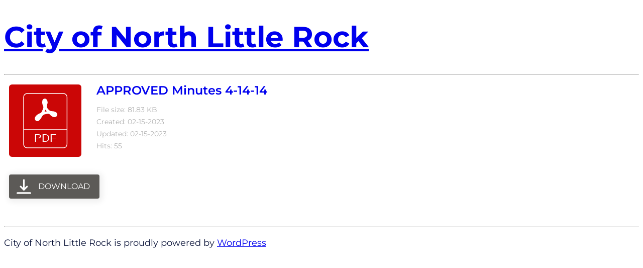

--- FILE ---
content_type: text/css;charset=utf-8
request_url: https://use.typekit.com/met0jls.css?ver=3.9.7
body_size: 440
content:
/*
 * The Typekit service used to deliver this font or fonts for use on websites
 * is provided by Adobe and is subject to these Terms of Use
 * http://www.adobe.com/products/eulas/tou_typekit. For font license
 * information, see the list below.
 *
 * proxima-nova:
 *   - http://typekit.com/eulas/00000000000000000001499c
 *   - http://typekit.com/eulas/0000000000000000000148a9
 *   - http://typekit.com/eulas/0000000000000000000148a4
 *   - http://typekit.com/eulas/0000000000000000000148a5
 *
 * © 2009-2025 Adobe Systems Incorporated. All Rights Reserved.
 */
/*{}*/

@import url("https://p.typekit.net/p.css?s=1&k=met0jls&ht=tk&f=139.140.175.176&a=901774&app=typekit&e=css");

@font-face {
font-family:"proxima-nova";
src:url("https://use.typekit.com/af/96204f/00000000000000000001499c/21/l?subset_id=2&fvd=n7&v=3") format("woff2"),url("https://use.typekit.com/af/96204f/00000000000000000001499c/21/d?subset_id=2&fvd=n7&v=3") format("woff"),url("https://use.typekit.com/af/96204f/00000000000000000001499c/21/a?subset_id=2&fvd=n7&v=3") format("opentype");
font-display:auto;font-style:normal;font-weight:700;font-stretch:normal;
}

@font-face {
font-family:"proxima-nova";
src:url("https://use.typekit.com/af/faeb9b/0000000000000000000148a9/21/l?subset_id=2&fvd=i7&v=3") format("woff2"),url("https://use.typekit.com/af/faeb9b/0000000000000000000148a9/21/d?subset_id=2&fvd=i7&v=3") format("woff"),url("https://use.typekit.com/af/faeb9b/0000000000000000000148a9/21/a?subset_id=2&fvd=i7&v=3") format("opentype");
font-display:auto;font-style:italic;font-weight:700;font-stretch:normal;
}

@font-face {
font-family:"proxima-nova";
src:url("https://use.typekit.com/af/fed79a/0000000000000000000148a4/21/l?subset_id=2&fvd=n4&v=3") format("woff2"),url("https://use.typekit.com/af/fed79a/0000000000000000000148a4/21/d?subset_id=2&fvd=n4&v=3") format("woff"),url("https://use.typekit.com/af/fed79a/0000000000000000000148a4/21/a?subset_id=2&fvd=n4&v=3") format("opentype");
font-display:auto;font-style:normal;font-weight:400;font-stretch:normal;
}

@font-face {
font-family:"proxima-nova";
src:url("https://use.typekit.com/af/d8b3eb/0000000000000000000148a5/21/l?subset_id=2&fvd=i4&v=3") format("woff2"),url("https://use.typekit.com/af/d8b3eb/0000000000000000000148a5/21/d?subset_id=2&fvd=i4&v=3") format("woff"),url("https://use.typekit.com/af/d8b3eb/0000000000000000000148a5/21/a?subset_id=2&fvd=i4&v=3") format("opentype");
font-display:auto;font-style:italic;font-weight:400;font-stretch:normal;
}

.tk-proxima-nova,body { font-family: "proxima-nova",sans-serif; }
